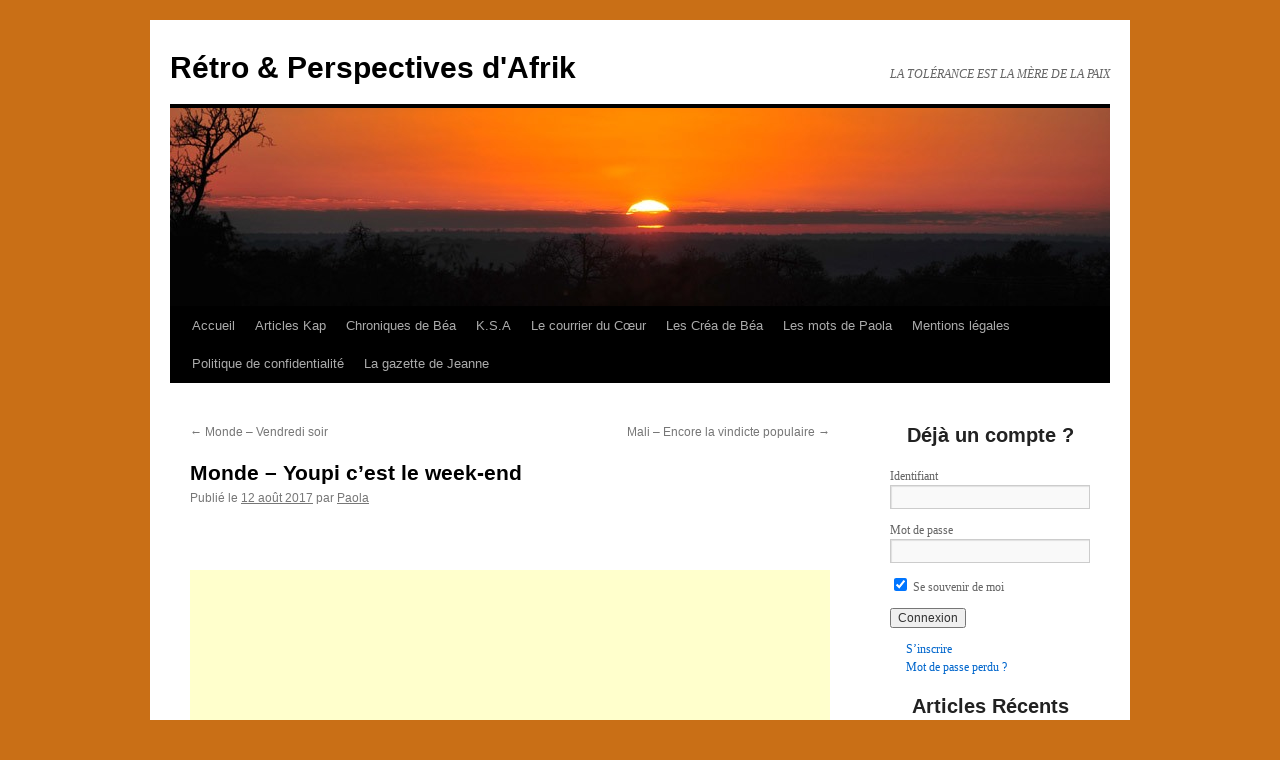

--- FILE ---
content_type: text/html; charset=UTF-8
request_url: https://www.retroperspectivesdafrik.com/2017/08/12/monde-youpi-cest-le-week-end/
body_size: 14336
content:
<!DOCTYPE html>
<html lang="fr-FR" prefix="og: http://ogp.me/ns# fb: http://ogp.me/ns/fb#">
<head>
<meta charset="UTF-8" />
<title>
Monde &#8211; Youpi c&rsquo;est le week-end | Rétro &amp; Perspectives d&#039;Afrik	</title>
<link rel="profile" href="https://gmpg.org/xfn/11" />
<link rel="stylesheet" type="text/css" media="all" href="https://www.retroperspectivesdafrik.com/wp-content/themes/twentyten/style.css?ver=20251202" />
<link rel="pingback" href="https://www.retroperspectivesdafrik.com/xmlrpc.php">
<meta name='robots' content='max-image-preview:large' />
<link rel='dns-prefetch' href='//widgetlogic.org' />
<link rel="alternate" type="application/rss+xml" title="Rétro &amp; Perspectives d&#039;Afrik &raquo; Flux" href="https://www.retroperspectivesdafrik.com/feed/" />
<link rel="alternate" type="application/rss+xml" title="Rétro &amp; Perspectives d&#039;Afrik &raquo; Flux des commentaires" href="https://www.retroperspectivesdafrik.com/comments/feed/" />
<link rel="alternate" type="application/rss+xml" title="Rétro &amp; Perspectives d&#039;Afrik &raquo; Monde &#8211; Youpi c&rsquo;est le week-end Flux des commentaires" href="https://www.retroperspectivesdafrik.com/2017/08/12/monde-youpi-cest-le-week-end/feed/" />
<link rel="alternate" title="oEmbed (JSON)" type="application/json+oembed" href="https://www.retroperspectivesdafrik.com/wp-json/oembed/1.0/embed?url=https%3A%2F%2Fwww.retroperspectivesdafrik.com%2F2017%2F08%2F12%2Fmonde-youpi-cest-le-week-end%2F" />
<link rel="alternate" title="oEmbed (XML)" type="text/xml+oembed" href="https://www.retroperspectivesdafrik.com/wp-json/oembed/1.0/embed?url=https%3A%2F%2Fwww.retroperspectivesdafrik.com%2F2017%2F08%2F12%2Fmonde-youpi-cest-le-week-end%2F&#038;format=xml" />
<style id='wp-img-auto-sizes-contain-inline-css' type='text/css'>
img:is([sizes=auto i],[sizes^="auto," i]){contain-intrinsic-size:3000px 1500px}
/*# sourceURL=wp-img-auto-sizes-contain-inline-css */
</style>
<style id='wp-emoji-styles-inline-css' type='text/css'>

	img.wp-smiley, img.emoji {
		display: inline !important;
		border: none !important;
		box-shadow: none !important;
		height: 1em !important;
		width: 1em !important;
		margin: 0 0.07em !important;
		vertical-align: -0.1em !important;
		background: none !important;
		padding: 0 !important;
	}
/*# sourceURL=wp-emoji-styles-inline-css */
</style>
<style id='wp-block-library-inline-css' type='text/css'>
:root{--wp-block-synced-color:#7a00df;--wp-block-synced-color--rgb:122,0,223;--wp-bound-block-color:var(--wp-block-synced-color);--wp-editor-canvas-background:#ddd;--wp-admin-theme-color:#007cba;--wp-admin-theme-color--rgb:0,124,186;--wp-admin-theme-color-darker-10:#006ba1;--wp-admin-theme-color-darker-10--rgb:0,107,160.5;--wp-admin-theme-color-darker-20:#005a87;--wp-admin-theme-color-darker-20--rgb:0,90,135;--wp-admin-border-width-focus:2px}@media (min-resolution:192dpi){:root{--wp-admin-border-width-focus:1.5px}}.wp-element-button{cursor:pointer}:root .has-very-light-gray-background-color{background-color:#eee}:root .has-very-dark-gray-background-color{background-color:#313131}:root .has-very-light-gray-color{color:#eee}:root .has-very-dark-gray-color{color:#313131}:root .has-vivid-green-cyan-to-vivid-cyan-blue-gradient-background{background:linear-gradient(135deg,#00d084,#0693e3)}:root .has-purple-crush-gradient-background{background:linear-gradient(135deg,#34e2e4,#4721fb 50%,#ab1dfe)}:root .has-hazy-dawn-gradient-background{background:linear-gradient(135deg,#faaca8,#dad0ec)}:root .has-subdued-olive-gradient-background{background:linear-gradient(135deg,#fafae1,#67a671)}:root .has-atomic-cream-gradient-background{background:linear-gradient(135deg,#fdd79a,#004a59)}:root .has-nightshade-gradient-background{background:linear-gradient(135deg,#330968,#31cdcf)}:root .has-midnight-gradient-background{background:linear-gradient(135deg,#020381,#2874fc)}:root{--wp--preset--font-size--normal:16px;--wp--preset--font-size--huge:42px}.has-regular-font-size{font-size:1em}.has-larger-font-size{font-size:2.625em}.has-normal-font-size{font-size:var(--wp--preset--font-size--normal)}.has-huge-font-size{font-size:var(--wp--preset--font-size--huge)}:root .has-text-align-center{text-align:center}:root .has-text-align-left{text-align:left}:root .has-text-align-right{text-align:right}.has-fit-text{white-space:nowrap!important}#end-resizable-editor-section{display:none}.aligncenter{clear:both}.items-justified-left{justify-content:flex-start}.items-justified-center{justify-content:center}.items-justified-right{justify-content:flex-end}.items-justified-space-between{justify-content:space-between}.screen-reader-text{word-wrap:normal!important;border:0;clip-path:inset(50%);height:1px;margin:-1px;overflow:hidden;padding:0;position:absolute;width:1px}.screen-reader-text:focus{background-color:#ddd;clip-path:none;color:#444;display:block;font-size:1em;height:auto;left:5px;line-height:normal;padding:15px 23px 14px;text-decoration:none;top:5px;width:auto;z-index:100000}html :where(.has-border-color){border-style:solid}html :where([style*=border-top-color]){border-top-style:solid}html :where([style*=border-right-color]){border-right-style:solid}html :where([style*=border-bottom-color]){border-bottom-style:solid}html :where([style*=border-left-color]){border-left-style:solid}html :where([style*=border-width]){border-style:solid}html :where([style*=border-top-width]){border-top-style:solid}html :where([style*=border-right-width]){border-right-style:solid}html :where([style*=border-bottom-width]){border-bottom-style:solid}html :where([style*=border-left-width]){border-left-style:solid}html :where(img[class*=wp-image-]){height:auto;max-width:100%}:where(figure){margin:0 0 1em}html :where(.is-position-sticky){--wp-admin--admin-bar--position-offset:var(--wp-admin--admin-bar--height,0px)}@media screen and (max-width:600px){html :where(.is-position-sticky){--wp-admin--admin-bar--position-offset:0px}}

/*# sourceURL=wp-block-library-inline-css */
</style><style id='global-styles-inline-css' type='text/css'>
:root{--wp--preset--aspect-ratio--square: 1;--wp--preset--aspect-ratio--4-3: 4/3;--wp--preset--aspect-ratio--3-4: 3/4;--wp--preset--aspect-ratio--3-2: 3/2;--wp--preset--aspect-ratio--2-3: 2/3;--wp--preset--aspect-ratio--16-9: 16/9;--wp--preset--aspect-ratio--9-16: 9/16;--wp--preset--color--black: #000;--wp--preset--color--cyan-bluish-gray: #abb8c3;--wp--preset--color--white: #fff;--wp--preset--color--pale-pink: #f78da7;--wp--preset--color--vivid-red: #cf2e2e;--wp--preset--color--luminous-vivid-orange: #ff6900;--wp--preset--color--luminous-vivid-amber: #fcb900;--wp--preset--color--light-green-cyan: #7bdcb5;--wp--preset--color--vivid-green-cyan: #00d084;--wp--preset--color--pale-cyan-blue: #8ed1fc;--wp--preset--color--vivid-cyan-blue: #0693e3;--wp--preset--color--vivid-purple: #9b51e0;--wp--preset--color--blue: #0066cc;--wp--preset--color--medium-gray: #666;--wp--preset--color--light-gray: #f1f1f1;--wp--preset--gradient--vivid-cyan-blue-to-vivid-purple: linear-gradient(135deg,rgb(6,147,227) 0%,rgb(155,81,224) 100%);--wp--preset--gradient--light-green-cyan-to-vivid-green-cyan: linear-gradient(135deg,rgb(122,220,180) 0%,rgb(0,208,130) 100%);--wp--preset--gradient--luminous-vivid-amber-to-luminous-vivid-orange: linear-gradient(135deg,rgb(252,185,0) 0%,rgb(255,105,0) 100%);--wp--preset--gradient--luminous-vivid-orange-to-vivid-red: linear-gradient(135deg,rgb(255,105,0) 0%,rgb(207,46,46) 100%);--wp--preset--gradient--very-light-gray-to-cyan-bluish-gray: linear-gradient(135deg,rgb(238,238,238) 0%,rgb(169,184,195) 100%);--wp--preset--gradient--cool-to-warm-spectrum: linear-gradient(135deg,rgb(74,234,220) 0%,rgb(151,120,209) 20%,rgb(207,42,186) 40%,rgb(238,44,130) 60%,rgb(251,105,98) 80%,rgb(254,248,76) 100%);--wp--preset--gradient--blush-light-purple: linear-gradient(135deg,rgb(255,206,236) 0%,rgb(152,150,240) 100%);--wp--preset--gradient--blush-bordeaux: linear-gradient(135deg,rgb(254,205,165) 0%,rgb(254,45,45) 50%,rgb(107,0,62) 100%);--wp--preset--gradient--luminous-dusk: linear-gradient(135deg,rgb(255,203,112) 0%,rgb(199,81,192) 50%,rgb(65,88,208) 100%);--wp--preset--gradient--pale-ocean: linear-gradient(135deg,rgb(255,245,203) 0%,rgb(182,227,212) 50%,rgb(51,167,181) 100%);--wp--preset--gradient--electric-grass: linear-gradient(135deg,rgb(202,248,128) 0%,rgb(113,206,126) 100%);--wp--preset--gradient--midnight: linear-gradient(135deg,rgb(2,3,129) 0%,rgb(40,116,252) 100%);--wp--preset--font-size--small: 13px;--wp--preset--font-size--medium: 20px;--wp--preset--font-size--large: 36px;--wp--preset--font-size--x-large: 42px;--wp--preset--spacing--20: 0.44rem;--wp--preset--spacing--30: 0.67rem;--wp--preset--spacing--40: 1rem;--wp--preset--spacing--50: 1.5rem;--wp--preset--spacing--60: 2.25rem;--wp--preset--spacing--70: 3.38rem;--wp--preset--spacing--80: 5.06rem;--wp--preset--shadow--natural: 6px 6px 9px rgba(0, 0, 0, 0.2);--wp--preset--shadow--deep: 12px 12px 50px rgba(0, 0, 0, 0.4);--wp--preset--shadow--sharp: 6px 6px 0px rgba(0, 0, 0, 0.2);--wp--preset--shadow--outlined: 6px 6px 0px -3px rgb(255, 255, 255), 6px 6px rgb(0, 0, 0);--wp--preset--shadow--crisp: 6px 6px 0px rgb(0, 0, 0);}:where(body) { margin: 0; }:where(.is-layout-flex){gap: 0.5em;}:where(.is-layout-grid){gap: 0.5em;}body .is-layout-flex{display: flex;}.is-layout-flex{flex-wrap: wrap;align-items: center;}.is-layout-flex > :is(*, div){margin: 0;}body .is-layout-grid{display: grid;}.is-layout-grid > :is(*, div){margin: 0;}body{padding-top: 0px;padding-right: 0px;padding-bottom: 0px;padding-left: 0px;}a:where(:not(.wp-element-button)){text-decoration: underline;}:root :where(.wp-element-button, .wp-block-button__link){background-color: #32373c;border-width: 0;color: #fff;font-family: inherit;font-size: inherit;font-style: inherit;font-weight: inherit;letter-spacing: inherit;line-height: inherit;padding-top: calc(0.667em + 2px);padding-right: calc(1.333em + 2px);padding-bottom: calc(0.667em + 2px);padding-left: calc(1.333em + 2px);text-decoration: none;text-transform: inherit;}.has-black-color{color: var(--wp--preset--color--black) !important;}.has-cyan-bluish-gray-color{color: var(--wp--preset--color--cyan-bluish-gray) !important;}.has-white-color{color: var(--wp--preset--color--white) !important;}.has-pale-pink-color{color: var(--wp--preset--color--pale-pink) !important;}.has-vivid-red-color{color: var(--wp--preset--color--vivid-red) !important;}.has-luminous-vivid-orange-color{color: var(--wp--preset--color--luminous-vivid-orange) !important;}.has-luminous-vivid-amber-color{color: var(--wp--preset--color--luminous-vivid-amber) !important;}.has-light-green-cyan-color{color: var(--wp--preset--color--light-green-cyan) !important;}.has-vivid-green-cyan-color{color: var(--wp--preset--color--vivid-green-cyan) !important;}.has-pale-cyan-blue-color{color: var(--wp--preset--color--pale-cyan-blue) !important;}.has-vivid-cyan-blue-color{color: var(--wp--preset--color--vivid-cyan-blue) !important;}.has-vivid-purple-color{color: var(--wp--preset--color--vivid-purple) !important;}.has-blue-color{color: var(--wp--preset--color--blue) !important;}.has-medium-gray-color{color: var(--wp--preset--color--medium-gray) !important;}.has-light-gray-color{color: var(--wp--preset--color--light-gray) !important;}.has-black-background-color{background-color: var(--wp--preset--color--black) !important;}.has-cyan-bluish-gray-background-color{background-color: var(--wp--preset--color--cyan-bluish-gray) !important;}.has-white-background-color{background-color: var(--wp--preset--color--white) !important;}.has-pale-pink-background-color{background-color: var(--wp--preset--color--pale-pink) !important;}.has-vivid-red-background-color{background-color: var(--wp--preset--color--vivid-red) !important;}.has-luminous-vivid-orange-background-color{background-color: var(--wp--preset--color--luminous-vivid-orange) !important;}.has-luminous-vivid-amber-background-color{background-color: var(--wp--preset--color--luminous-vivid-amber) !important;}.has-light-green-cyan-background-color{background-color: var(--wp--preset--color--light-green-cyan) !important;}.has-vivid-green-cyan-background-color{background-color: var(--wp--preset--color--vivid-green-cyan) !important;}.has-pale-cyan-blue-background-color{background-color: var(--wp--preset--color--pale-cyan-blue) !important;}.has-vivid-cyan-blue-background-color{background-color: var(--wp--preset--color--vivid-cyan-blue) !important;}.has-vivid-purple-background-color{background-color: var(--wp--preset--color--vivid-purple) !important;}.has-blue-background-color{background-color: var(--wp--preset--color--blue) !important;}.has-medium-gray-background-color{background-color: var(--wp--preset--color--medium-gray) !important;}.has-light-gray-background-color{background-color: var(--wp--preset--color--light-gray) !important;}.has-black-border-color{border-color: var(--wp--preset--color--black) !important;}.has-cyan-bluish-gray-border-color{border-color: var(--wp--preset--color--cyan-bluish-gray) !important;}.has-white-border-color{border-color: var(--wp--preset--color--white) !important;}.has-pale-pink-border-color{border-color: var(--wp--preset--color--pale-pink) !important;}.has-vivid-red-border-color{border-color: var(--wp--preset--color--vivid-red) !important;}.has-luminous-vivid-orange-border-color{border-color: var(--wp--preset--color--luminous-vivid-orange) !important;}.has-luminous-vivid-amber-border-color{border-color: var(--wp--preset--color--luminous-vivid-amber) !important;}.has-light-green-cyan-border-color{border-color: var(--wp--preset--color--light-green-cyan) !important;}.has-vivid-green-cyan-border-color{border-color: var(--wp--preset--color--vivid-green-cyan) !important;}.has-pale-cyan-blue-border-color{border-color: var(--wp--preset--color--pale-cyan-blue) !important;}.has-vivid-cyan-blue-border-color{border-color: var(--wp--preset--color--vivid-cyan-blue) !important;}.has-vivid-purple-border-color{border-color: var(--wp--preset--color--vivid-purple) !important;}.has-blue-border-color{border-color: var(--wp--preset--color--blue) !important;}.has-medium-gray-border-color{border-color: var(--wp--preset--color--medium-gray) !important;}.has-light-gray-border-color{border-color: var(--wp--preset--color--light-gray) !important;}.has-vivid-cyan-blue-to-vivid-purple-gradient-background{background: var(--wp--preset--gradient--vivid-cyan-blue-to-vivid-purple) !important;}.has-light-green-cyan-to-vivid-green-cyan-gradient-background{background: var(--wp--preset--gradient--light-green-cyan-to-vivid-green-cyan) !important;}.has-luminous-vivid-amber-to-luminous-vivid-orange-gradient-background{background: var(--wp--preset--gradient--luminous-vivid-amber-to-luminous-vivid-orange) !important;}.has-luminous-vivid-orange-to-vivid-red-gradient-background{background: var(--wp--preset--gradient--luminous-vivid-orange-to-vivid-red) !important;}.has-very-light-gray-to-cyan-bluish-gray-gradient-background{background: var(--wp--preset--gradient--very-light-gray-to-cyan-bluish-gray) !important;}.has-cool-to-warm-spectrum-gradient-background{background: var(--wp--preset--gradient--cool-to-warm-spectrum) !important;}.has-blush-light-purple-gradient-background{background: var(--wp--preset--gradient--blush-light-purple) !important;}.has-blush-bordeaux-gradient-background{background: var(--wp--preset--gradient--blush-bordeaux) !important;}.has-luminous-dusk-gradient-background{background: var(--wp--preset--gradient--luminous-dusk) !important;}.has-pale-ocean-gradient-background{background: var(--wp--preset--gradient--pale-ocean) !important;}.has-electric-grass-gradient-background{background: var(--wp--preset--gradient--electric-grass) !important;}.has-midnight-gradient-background{background: var(--wp--preset--gradient--midnight) !important;}.has-small-font-size{font-size: var(--wp--preset--font-size--small) !important;}.has-medium-font-size{font-size: var(--wp--preset--font-size--medium) !important;}.has-large-font-size{font-size: var(--wp--preset--font-size--large) !important;}.has-x-large-font-size{font-size: var(--wp--preset--font-size--x-large) !important;}
/*# sourceURL=global-styles-inline-css */
</style>

<style id='classic-theme-styles-inline-css' type='text/css'>
.wp-block-button__link{background-color:#32373c;border-radius:9999px;box-shadow:none;color:#fff;font-size:1.125em;padding:calc(.667em + 2px) calc(1.333em + 2px);text-decoration:none}.wp-block-file__button{background:#32373c;color:#fff}.wp-block-accordion-heading{margin:0}.wp-block-accordion-heading__toggle{background-color:inherit!important;color:inherit!important}.wp-block-accordion-heading__toggle:not(:focus-visible){outline:none}.wp-block-accordion-heading__toggle:focus,.wp-block-accordion-heading__toggle:hover{background-color:inherit!important;border:none;box-shadow:none;color:inherit;padding:var(--wp--preset--spacing--20,1em) 0;text-decoration:none}.wp-block-accordion-heading__toggle:focus-visible{outline:auto;outline-offset:0}
/*# sourceURL=https://www.retroperspectivesdafrik.com/wp-content/plugins/gutenberg/build/styles/block-library/classic.min.css */
</style>
<link rel='stylesheet' id='block-widget-css' href='https://www.retroperspectivesdafrik.com/wp-content/plugins/widget-logic/block_widget/css/widget.css?ver=1768250227' type='text/css' media='all' />
<link rel='stylesheet' id='bbp-default-css' href='https://www.retroperspectivesdafrik.com/wp-content/plugins/bbpress/templates/default/css/bbpress.min.css?ver=2.6.14' type='text/css' media='all' />
<link rel='stylesheet' id='wp-custom-register-login-css' href='https://www.retroperspectivesdafrik.com/wp-content/plugins/wp-custom-register-login/public/css/wp-custom-register-login-public.css?ver=2.0.0' type='text/css' media='all' />
<link rel='stylesheet' id='wp-custom-register-login-formValidation-css' href='https://www.retroperspectivesdafrik.com/wp-content/plugins/wp-custom-register-login/public/css/formValidation.min.css?ver=2.0.0' type='text/css' media='all' />
<link rel='stylesheet' id='sidebar-login-css' href='https://www.retroperspectivesdafrik.com/wp-content/plugins/sidebar-login/build/sidebar-login.css?ver=1603013067' type='text/css' media='all' />
<link rel='stylesheet' id='twentyten-block-style-css' href='https://www.retroperspectivesdafrik.com/wp-content/themes/twentyten/blocks.css?ver=20250220' type='text/css' media='all' />
<script type="text/javascript" src="https://www.retroperspectivesdafrik.com/wp-includes/js/jquery/jquery.min.js?ver=3.7.1" id="jquery-core-js"></script>
<script type="text/javascript" src="https://www.retroperspectivesdafrik.com/wp-includes/js/jquery/jquery-migrate.min.js?ver=3.4.1" id="jquery-migrate-js"></script>
<script type="text/javascript" id="wp-custom-register-login-js-extra">
/* <![CDATA[ */
var ajax_object = {"ajax_url":"https://www.retroperspectivesdafrik.com/wp-admin/admin-ajax.php"};
//# sourceURL=wp-custom-register-login-js-extra
/* ]]> */
</script>
<script type="text/javascript" src="https://www.retroperspectivesdafrik.com/wp-content/plugins/wp-custom-register-login/public/js/wp-custom-register-login-public.js?ver=2.0.0" id="wp-custom-register-login-js"></script>
<script type="text/javascript" src="https://www.retroperspectivesdafrik.com/wp-content/plugins/wp-custom-register-login/public/js/bootstrap.min.js?ver=2.0.0" id="wp-custom-register-login-bootstrap-js"></script>
<script type="text/javascript" src="https://www.retroperspectivesdafrik.com/wp-content/plugins/wp-custom-register-login/public/js/validator/formValidation.min.js?ver=2.0.0" id="wp-custom-register-login-formValidation.min-js"></script>
<script type="text/javascript" src="https://www.retroperspectivesdafrik.com/wp-content/plugins/wp-custom-register-login/public/js/validator/bootstrap-validator.min.js?ver=2.0.0" id="wp-custom-register-login-bootstrap-validator-js"></script>
<link rel="https://api.w.org/" href="https://www.retroperspectivesdafrik.com/wp-json/" /><link rel="alternate" title="JSON" type="application/json" href="https://www.retroperspectivesdafrik.com/wp-json/wp/v2/posts/10320" /><link rel="EditURI" type="application/rsd+xml" title="RSD" href="https://www.retroperspectivesdafrik.com/xmlrpc.php?rsd" />
<meta name="generator" content="WordPress 6.9" />
<link rel="canonical" href="https://www.retroperspectivesdafrik.com/2017/08/12/monde-youpi-cest-le-week-end/" />
<link rel='shortlink' href='https://www.retroperspectivesdafrik.com/?p=10320' />
<!-- start Simple Custom CSS and JS -->
<style type="text/css">
h3 {
    font-size: 20px;
    font-weight: 700;
    margin-bottom: 20px;
    text-align: center;
    line-height: 24px;
}
	
.label {
    display: inline-block;
    max-width: 100%;
    margin-bottom: 5px;
    font-weight: 700;
}

.form-control {
    display: block;
    width: 100%;
    height: 34px;
    padding: 6px 12px;
    font-size: 14px;
    line-height: 1.42857143;
    color: #555;
    background-color: #fff;
    background-image: none;
    border: 1px solid #ccc;
    border-radius: 4px;
    -webkit-box-shadow: inset 0 1px 1px rgba(0,0,0,.075);
    box-shadow: inset 0 1px 1px rgba(0,0,0,.075);
    -webkit-transition: border-color ease-in-out .15s,-webkit-box-shadow ease-in-out .15s;
    -o-transition: border-color ease-in-out .15s,box-shadow ease-in-out .15s;
    transition: border-color ease-in-out .15s,box-shadow ease-in-out .15s;
    margin-bottom: 10px;
}

.btn-primary {
    color: #fff;
    background-color: #337ab7;
    border-color: #2e6da4;
	}
	
	.btn {
    display: inline-block;
    padding: 6px 12px;
    margin-bottom: 0;
    font-size: 21px;
    font-weight: 400;
    line-height: 1.42857143;
    text-align: center;
    white-space: nowrap;
    vertical-align: middle;
    -ms-touch-action: manipulation;
    touch-action: manipulation;
    cursor: pointer;
    -webkit-user-select: none;
    -moz-user-select: none;
    -ms-user-select: none;
    user-select: none;
    background-image: none;
    border: 1px solid transparent;
    border-radius: 4px;
    font-weight: 700;
    margin-top: 10px;
}

.widget_search #s {
    margin-bottom: 10px;
}

.searchform {
    text-align:center;
}</style>
<!-- end Simple Custom CSS and JS -->
<!-- Analytics by WP Statistics - https://wp-statistics.com -->
<style type="text/css" id="custom-background-css">
body.custom-background { background-color: #c96f16; }
</style>
	<link rel="icon" href="https://www.retroperspectivesdafrik.com/wp-content/uploads/cropped-bandeau-du-site-32x32.jpg" sizes="32x32" />
<link rel="icon" href="https://www.retroperspectivesdafrik.com/wp-content/uploads/cropped-bandeau-du-site-192x192.jpg" sizes="192x192" />
<link rel="apple-touch-icon" href="https://www.retroperspectivesdafrik.com/wp-content/uploads/cropped-bandeau-du-site-180x180.jpg" />
<meta name="msapplication-TileImage" content="https://www.retroperspectivesdafrik.com/wp-content/uploads/cropped-bandeau-du-site-270x270.jpg" />

    <!-- START - Open Graph and Twitter Card Tags 3.3.8 -->
     <!-- Facebook Open Graph -->
      <meta property="og:site_name" content="Rétro &amp; Perspectives d&#039;Afrik"/>
      <meta property="og:title" content="Monde - Youpi c&#039;est le week-end"/>
      <meta property="og:url" content="https://www.retroperspectivesdafrik.com/2017/08/12/monde-youpi-cest-le-week-end/"/>
      <meta property="og:type" content="article"/>
      <meta property="og:description" content="Bonjour les amours, ça y est le grand week-end est là.... Bon c&#039;est vrai today il fait pas terrible et en plus il ne fait pas chaud, mais demain, lundi et peut-être mardi on aura un temps plus beau et surtout plus chaud.... Des jours d&#039;été quoi !!! Mais bon comme on ne peut changer le temps, on va e"/>
      <meta property="og:image" content="http://www.retroperspectivesdafrik.com/wp-content/uploads/2017/08/ne-pas-oublier.jpeg"/>
      <meta property="og:image:url" content="http://www.retroperspectivesdafrik.com/wp-content/uploads/2017/08/ne-pas-oublier.jpeg"/>
    <meta property="og:image:width" content="245"/>
                            <meta property="og:image:height" content="206"/>
                          <meta property="article:published_time" content="2017-08-12T08:30:43+01:00"/>
      <meta property="article:modified_time" content="2017-08-12T00:15:15+01:00" />
      <meta property="og:updated_time" content="2017-08-12T00:15:15+01:00" />
      <meta property="article:section" content="Non classé"/>
      <meta property="article:author" content="https://www/facebook.com/beatrice.vasseur.56679"/>
      <meta property="article:publisher" content="www.http://retroperspectivesdafrik.com"/>
      <meta property="fb:app_id" content="https://www.facebook.com/labokitoise"/>
      <meta property="fb:admins" content="https://www.facebook.com/labokitoise"/>
     <!-- Google+ / Schema.org -->
      <meta itemprop="name" content="Monde - Youpi c&#039;est le week-end"/>
      <meta itemprop="headline" content="Monde - Youpi c&#039;est le week-end"/>
      <meta itemprop="description" content="Bonjour les amours, ça y est le grand week-end est là.... Bon c&#039;est vrai today il fait pas terrible et en plus il ne fait pas chaud, mais demain, lundi et peut-être mardi on aura un temps plus beau et surtout plus chaud.... Des jours d&#039;été quoi !!! Mais bon comme on ne peut changer le temps, on va e"/>
      <meta itemprop="image" content="http://www.retroperspectivesdafrik.com/wp-content/uploads/2017/08/ne-pas-oublier.jpeg"/>
      <link rel="publisher" href="https://kakisteanne"/>
      <!--<meta itemprop="publisher" content="Rétro &amp; Perspectives d&#039;Afrik"/>--> <!-- To solve: The attribute publisher.itemtype has an invalid value. -->
     <!-- Twitter Cards -->
      <meta name="twitter:title" content="Monde - Youpi c&#039;est le week-end"/>
      <meta name="twitter:url" content="https://www.retroperspectivesdafrik.com/2017/08/12/monde-youpi-cest-le-week-end/"/>
      <meta name="twitter:description" content="Bonjour les amours, ça y est le grand week-end est là.... Bon c&#039;est vrai today il fait pas terrible et en plus il ne fait pas chaud, mais demain, lundi et peut-être mardi on aura un temps plus beau et surtout plus chaud.... Des jours d&#039;été quoi !!! Mais bon comme on ne peut changer le temps, on va e"/>
      <meta name="twitter:image" content="http://www.retroperspectivesdafrik.com/wp-content/uploads/2017/08/ne-pas-oublier.jpeg"/>
      <meta name="twitter:card" content="summary_large_image"/>
      <meta name="twitter:creator" content="@@kakisteanne"/>
      <meta name="twitter:site" content="@@kakisteanne"/>
     <!-- SEO -->
     <!-- Misc. tags -->
     <!-- is_singular -->
    <!-- END - Open Graph and Twitter Card Tags 3.3.8 -->
        
    </head>

<body class="wp-singular post-template-default single single-post postid-10320 single-format-gallery custom-background wp-theme-twentyten">

<script type="text/javascript" id="bbp-swap-no-js-body-class">
	document.body.className = document.body.className.replace( 'bbp-no-js', 'bbp-js' );
</script>

<div id="wrapper" class="hfeed">
		<a href="#content" class="screen-reader-text skip-link">Aller au contenu</a>
	<div id="header">
		<div id="masthead">
			<div id="branding" role="banner">
									<div id="site-title">
						<span>
							<a href="https://www.retroperspectivesdafrik.com/" rel="home" >Rétro &amp; Perspectives d&#039;Afrik</a>
						</span>
					</div>
										<div id="site-description">LA TOLÉRANCE EST LA MÈRE DE LA PAIX</div>
					<img src="https://www.retroperspectivesdafrik.com/wp-content/themes/twentyten/images/headers/sunset.jpg" width="940" height="198" alt="Rétro &amp; Perspectives d&#039;Afrik" decoding="async" fetchpriority="high" />			</div><!-- #branding -->

			<div id="access" role="navigation">
				<div class="menu"><ul>
<li ><a href="https://www.retroperspectivesdafrik.com/">Accueil</a></li><li class="page_item page-item-92 page_item_has_children"><a href="https://www.retroperspectivesdafrik.com/kap/">Articles Kap</a>
<ul class='children'>
	<li class="page_item page-item-281"><a href="https://www.retroperspectivesdafrik.com/kap/a-toutes-les-femmes/">A toutes les femmes</a></li>
	<li class="page_item page-item-252"><a href="https://www.retroperspectivesdafrik.com/kap/comment-ca/">Comment ça ?</a></li>
	<li class="page_item page-item-464"><a href="https://www.retroperspectivesdafrik.com/kap/la-sorcellerie/">La sorcellerie</a></li>
	<li class="page_item page-item-256"><a href="https://www.retroperspectivesdafrik.com/kap/les-differences/">Les différences</a></li>
	<li class="page_item page-item-460"><a href="https://www.retroperspectivesdafrik.com/kap/omboa-2/">Ômboa</a></li>
	<li class="page_item page-item-260"><a href="https://www.retroperspectivesdafrik.com/kap/personne-de-couleur/">Personne de couleur</a></li>
	<li class="page_item page-item-289"><a href="https://www.retroperspectivesdafrik.com/kap/rio-dos-samaroes/">Rio dos Samaroes</a></li>
	<li class="page_item page-item-6128"><a href="https://www.retroperspectivesdafrik.com/kap/videos/">Vidéos</a></li>
	<li class="page_item page-item-369"><a href="https://www.retroperspectivesdafrik.com/kap/video/">Vidéos</a></li>
</ul>
</li>
<li class="page_item page-item-98 page_item_has_children"><a href="https://www.retroperspectivesdafrik.com/bea/">Chroniques de Béa</a>
<ul class='children'>
	<li class="page_item page-item-279"><a href="https://www.retroperspectivesdafrik.com/bea/amour-sexe/">Amour &#038; Sexe</a></li>
	<li class="page_item page-item-265"><a href="https://www.retroperspectivesdafrik.com/bea/cultivons-la-paix/">Cultivons la Paix</a></li>
	<li class="page_item page-item-327"><a href="https://www.retroperspectivesdafrik.com/bea/327-2/">L&rsquo;excision</a></li>
	<li class="page_item page-item-302"><a href="https://www.retroperspectivesdafrik.com/bea/302-2/">La Paix sur Terre</a></li>
	<li class="page_item page-item-283"><a href="https://www.retroperspectivesdafrik.com/bea/le-racisme-la-haine/">Le racisme &#038; la haine</a></li>
	<li class="page_item page-item-467"><a href="https://www.retroperspectivesdafrik.com/bea/le-ramadan/">Le Ramadan</a></li>
	<li class="page_item page-item-351"><a href="https://www.retroperspectivesdafrik.com/bea/les-virus/">Les virus</a></li>
	<li class="page_item page-item-377"><a href="https://www.retroperspectivesdafrik.com/bea/respect-aux-femmes/">Respect aux femmes</a></li>
</ul>
</li>
<li class="page_item page-item-171 page_item_has_children"><a href="https://www.retroperspectivesdafrik.com/kaki-sainte-anne/">K.S.A</a>
<ul class='children'>
	<li class="page_item page-item-528"><a href="https://www.retroperspectivesdafrik.com/kaki-sainte-anne/combien-de-temps-encore/">Combien de temps encore</a></li>
	<li class="page_item page-item-102 page_item_has_children"><a href="https://www.retroperspectivesdafrik.com/kaki-sainte-anne/commandes/">Commandes</a>
	<ul class='children'>
		<li class="page_item page-item-262"><a href="https://www.retroperspectivesdafrik.com/kaki-sainte-anne/commandes/les-recueils-de-kaki-sainte-anne-a-vendre/">Les recueils de Kaki Sainte Anne à vendre</a></li>
	</ul>
</li>
	<li class="page_item page-item-399"><a href="https://www.retroperspectivesdafrik.com/kaki-sainte-anne/de-quoi-as-tu-peur/">De quoi as-tu peur</a></li>
	<li class="page_item page-item-276"><a href="https://www.retroperspectivesdafrik.com/kaki-sainte-anne/elle-chuchote/">Elle chuchote</a></li>
	<li class="page_item page-item-320"><a href="https://www.retroperspectivesdafrik.com/kaki-sainte-anne/essai-pour-lecture-sur-site/">Essai pour lecture sur site</a></li>
	<li class="page_item page-item-355"><a href="https://www.retroperspectivesdafrik.com/kaki-sainte-anne/il-y-a-des-mots/">Il y a des mots</a></li>
	<li class="page_item page-item-273"><a href="https://www.retroperspectivesdafrik.com/kaki-sainte-anne/je-voudrais/">Je voudrais</a></li>
	<li class="page_item page-item-331"><a href="https://www.retroperspectivesdafrik.com/kaki-sainte-anne/la-haine/">La haine</a></li>
	<li class="page_item page-item-316"><a href="https://www.retroperspectivesdafrik.com/kaki-sainte-anne/316-2/">Lat Dior pour essai</a></li>
	<li class="page_item page-item-291"><a href="https://www.retroperspectivesdafrik.com/kaki-sainte-anne/les-elements/">Les éléments</a></li>
	<li class="page_item page-item-353"><a href="https://www.retroperspectivesdafrik.com/kaki-sainte-anne/une-maman/">Une maman</a></li>
	<li class="page_item page-item-413"><a href="https://www.retroperspectivesdafrik.com/kaki-sainte-anne/violences-et-combats/">Violences et combats</a></li>
	<li class="page_item page-item-295"><a href="https://www.retroperspectivesdafrik.com/kaki-sainte-anne/il-a-pleure/">Il a pleure</a></li>
</ul>
</li>
<li class="page_item page-item-26506"><a href="https://www.retroperspectivesdafrik.com/le-courrier-du-coeur/">Le courrier du Cœur</a></li>
<li class="page_item page-item-26508"><a href="https://www.retroperspectivesdafrik.com/chroniques-de-bea/">Les Créa de Béa</a></li>
<li class="page_item page-item-26504"><a href="https://www.retroperspectivesdafrik.com/les-mots-de-paola/">Les mots de Paola</a></li>
<li class="page_item page-item-26509"><a href="https://www.retroperspectivesdafrik.com/mentions-legales/">Mentions légales</a></li>
<li class="page_item page-item-23801"><a href="https://www.retroperspectivesdafrik.com/politique-de-confidentialite/">Politique de confidentialité</a></li>
<li class="page_item page-item-88 page_item_has_children"><a href="https://www.retroperspectivesdafrik.com/la-gazette-de-jeanne-2/">La gazette de Jeanne</a>
<ul class='children'>
	<li class="page_item page-item-411"><a href="https://www.retroperspectivesdafrik.com/la-gazette-de-jeanne-2/excisions-interdites-au-nigeria/">Excisions interdites au Nigéria</a></li>
	<li class="page_item page-item-396"><a href="https://www.retroperspectivesdafrik.com/la-gazette-de-jeanne-2/lafrique-aujourdhui/">L&rsquo;Afrique aujourd&rsquo;hui</a></li>
	<li class="page_item page-item-379"><a href="https://www.retroperspectivesdafrik.com/la-gazette-de-jeanne-2/la-folie-des-fanatiques/">La folie des fanatiques</a></li>
	<li class="page_item page-item-254"><a href="https://www.retroperspectivesdafrik.com/la-gazette-de-jeanne-2/le-destin-de-marcus-garvey/">Le Destin de Marcus Garvey</a></li>
	<li class="page_item page-item-4825 page_item_has_children"><a href="https://www.retroperspectivesdafrik.com/la-gazette-de-jeanne-2/monde/">Monde</a>
	<ul class='children'>
		<li class="page_item page-item-16753"><a href="https://www.retroperspectivesdafrik.com/la-gazette-de-jeanne-2/monde/monde-la-matinale/">Monde &#8211; La matinale</a></li>
	</ul>
</li>
	<li class="page_item page-item-293"><a href="https://www.retroperspectivesdafrik.com/la-gazette-de-jeanne-2/poeme-de-leopold-sedar-senghor/">Poème de Léopold Sedar Senghor</a></li>
	<li class="page_item page-item-271"><a href="https://www.retroperspectivesdafrik.com/la-gazette-de-jeanne-2/premier-mai/">Premier Mai</a></li>
	<li class="page_item page-item-381"><a href="https://www.retroperspectivesdafrik.com/la-gazette-de-jeanne-2/separation-de-siamois-guineens/">Séparation de siamois guinéens</a></li>
	<li class="page_item page-item-258"><a href="https://www.retroperspectivesdafrik.com/la-gazette-de-jeanne-2/abolition-de-lesclavage/">Abolition de l&rsquo;esclavage</a></li>
</ul>
</li>
</ul></div>
			</div><!-- #access -->
		</div><!-- #masthead -->
	</div><!-- #header -->

	<div id="main">

		<div id="container">
			<div id="content" role="main">

			

				<div id="nav-above" class="navigation">
					<div class="nav-previous"><a href="https://www.retroperspectivesdafrik.com/2017/08/11/monde-vendredi-soir/" rel="prev"><span class="meta-nav">&larr;</span> Monde &#8211; Vendredi soir</a></div>
					<div class="nav-next"><a href="https://www.retroperspectivesdafrik.com/2017/08/12/mali-encore-la-vindicte-populaire/" rel="next">Mali &#8211; Encore la vindicte populaire <span class="meta-nav">&rarr;</span></a></div>
				</div><!-- #nav-above -->

				<div id="post-10320" class="post-10320 post type-post status-publish format-gallery hentry category-non-classe tag-anniversaire tag-fete tag-journee tag-musique tag-week-end post_format-post-format-gallery">
					<h1 class="entry-title">Monde &#8211; Youpi c&rsquo;est le week-end</h1>

					<div class="entry-meta">
						<span class="meta-prep meta-prep-author">Publié le</span> <a href="https://www.retroperspectivesdafrik.com/2017/08/12/monde-youpi-cest-le-week-end/" title="8h30" rel="bookmark"><span class="entry-date">12 août 2017</span></a> <span class="meta-sep">par</span> <span class="author vcard"><a class="url fn n" href="https://www.retroperspectivesdafrik.com/author/paula/" title="Afficher tous les articles par Paola">Paola</a></span>					</div><!-- .entry-meta -->

					<div class="entry-content">
						<p><script async src="//pagead2.googlesyndication.com/pagead/js/adsbygoogle.js"></script><br />
<!-- betty49 --><br />
<ins class="adsbygoogle" style="display: block;" data-ad-client="ca-pub-7071355520210273" data-ad-slot="2347189344" data-ad-format="auto"></ins><br />
<script>
(adsbygoogle = window.adsbygoogle || []).push({});
</script><br />
<span style="color: #993300;"><em><strong><img decoding="async" class=" wp-image-10321 alignleft" src="http://www.retroperspectivesdafrik.com/wp-content/uploads/2017/08/week-end.png" alt="" width="351" height="265" />Bonjour les amours, ça y est le grand week-end est là&#8230;. Bon c&rsquo;est vrai today il fait pas terrible et en plus il ne fait pas chaud, mais demain, lundi et peut-être mardi on aura un temps plus beau et surtout plus chaud&#8230;. Des jours d&rsquo;été quoi !!! Mais bon comme on ne peut changer le temps, on va essayer de profiter un maximum des choses du moment présent, dans la joie et la bonne humeur !</strong></em></span></p>
<p><span style="color: #993300;"><em><strong><img decoding="async" class=" wp-image-10322 alignright" src="http://www.retroperspectivesdafrik.com/wp-content/uploads/2017/08/anniv.jpeg" alt="" width="339" height="253" />Et puis seront surement de bonne humeur, toutes les personnes qui sont nées le 12 août à qui nous fêtons un heureux anniversaire, ainsi qu&rsquo;une très bonne fête aux Clarisse : Clarisse est dérivé du prénom latin Clara. Alors pour tout le monde ce sera musique à fond, invitation de la famille, des copains et on fait la nouba !</strong></em></span></p>
<p><span style="color: #993300;"><em><strong>D&rsquo;autres 12 août :</strong></em></span></p>
<p><span style="color: #993300;"><em><strong><img loading="lazy" decoding="async" class=" wp-image-10323 alignleft" src="http://www.retroperspectivesdafrik.com/wp-content/uploads/2017/08/ne-pas-oublier.jpeg" alt="" width="352" height="296" />12-08-1800 : Début des travaux préparatoires du Code Civil.</strong></em></span><br />
<span style="color: #993300;"><em><strong>12-08-1813 : L’Autriche déclare la guerre à Napoléon après le désastre subi en Russie. Une sixième coalition s’est formée contre lui dont la Prusse, la Russie et l’Angleterre en sont les piliers. La Suède les rejoint.</strong></em></span><br />
<span style="color: #993300;"><em><strong>12-08-1941 : Jean Marais, Georges Marchal et Jacques Charron entrent à la Comédie-Française. </strong></em></span><br />
<span style="color: #993300;"><em><strong>12-08-1955 : Mort de l&rsquo;écrivain Thomas Mann.</strong></em></span><br />
<span style="color: #993300;"><em><strong>12-08-1961 : Dans le nuit, début de la construction du mur de Berlin.</strong></em></span><br />
<span style="color: #993300;"><em><strong>12-08-1964 : Mort de Ian Fleming, auteur britannique, père de James Bond.</strong></em></span><br />
<span style="color: #993300;"><em><strong>12-08-1969 : Début du conflit de l&rsquo;Ulster (première intervention des troupes britanniques).</strong></em></span><br />
<span style="color: #993300;"><em><strong>12-08-1977 : Premier vol dans l&rsquo;atmosphère de la navette spatiale américaine.</strong></em></span><br />
<span style="color: #993300;"><em><strong>12-08-1982 : Mort de l&rsquo;acteur Henry Fonda. Et voilà c&rsquo;est tout pour le moment, je reviens tout à l&rsquo;heure, je passe toute la journée avec vous&#8230; Alors excellent week-end à vous et aux vôtres ! Gros bisous les chéris(es) je vous love&#8230; Paola</strong></em></span></p>
<p><iframe loading="lazy" title="JoeyStarr - Métèque (Clip officiel)" width="640" height="360" src="https://www.youtube.com/embed/Up5oEw55QO4?feature=oembed" frameborder="0" allow="accelerometer; autoplay; clipboard-write; encrypted-media; gyroscope; picture-in-picture; web-share" referrerpolicy="strict-origin-when-cross-origin" allowfullscreen></iframe></p>
<p><script async src="//pagead2.googlesyndication.com/pagead/js/adsbygoogle.js"></script><br />
<!-- jeanne01 --><br />
<ins class="adsbygoogle" style="display: block;" data-ad-client="ca-pub-7071355520210273" data-ad-slot="8267784149" data-ad-format="auto"></ins><br />
<script>
(adsbygoogle = window.adsbygoogle || []).push({});
</script></p>
											</div><!-- .entry-content -->

							<div id="entry-author-info">
						<div id="author-avatar">
							<img alt='' src='https://secure.gravatar.com/avatar/98a25e4126934ff50920a02a6d4927296999b8a5c4539ac4cbcde096eae0ae88?s=60&#038;d=mm&#038;r=g' srcset='https://secure.gravatar.com/avatar/98a25e4126934ff50920a02a6d4927296999b8a5c4539ac4cbcde096eae0ae88?s=120&#038;d=mm&#038;r=g 2x' class='avatar avatar-60 photo' height='60' width='60' loading='lazy' decoding='async'/>							</div><!-- #author-avatar -->
							<div id="author-description">
							<h2>
							A propos Paola							</h2>
							Mon pseudo "Kaki Sainte Anne" Ecrivaine, mais je suis Béatrice Vasseur et je signe tous mes articles ici sous le nom de "Paola" mon second prénom							<div id="author-link">
								<a href="https://www.retroperspectivesdafrik.com/author/paula/" rel="author">
									Voir tous les articles de Paola <span class="meta-nav">&rarr;</span>								</a>
							</div><!-- #author-link	-->
							</div><!-- #author-description -->
						</div><!-- #entry-author-info -->
	
						<div class="entry-utility">
							Ce contenu a été publié dans <a href="https://www.retroperspectivesdafrik.com/https:/www.retroperspectivesdafrik.com/sujets/Lesmotsdesmaux/non-classe/" rel="category tag">Non classé</a>, avec comme mot(s)-clé(s) <a href="https://www.retroperspectivesdafrik.com/tag/anniversaire/" rel="tag">anniversaire</a>, <a href="https://www.retroperspectivesdafrik.com/tag/fete/" rel="tag">fête</a>, <a href="https://www.retroperspectivesdafrik.com/tag/journee/" rel="tag">journée</a>, <a href="https://www.retroperspectivesdafrik.com/tag/musique/" rel="tag">musique</a>, <a href="https://www.retroperspectivesdafrik.com/tag/week-end/" rel="tag">week-end</a>. Vous pouvez le mettre en favoris avec <a href="https://www.retroperspectivesdafrik.com/2017/08/12/monde-youpi-cest-le-week-end/" title="Permalien pour Monde &#8211; Youpi c&rsquo;est le week-end" rel="bookmark">ce permalien</a>.													</div><!-- .entry-utility -->
					</div><!-- #post-10320 -->

					<div id="nav-below" class="navigation">
						<div class="nav-previous"><a href="https://www.retroperspectivesdafrik.com/2017/08/11/monde-vendredi-soir/" rel="prev"><span class="meta-nav">&larr;</span> Monde &#8211; Vendredi soir</a></div>
						<div class="nav-next"><a href="https://www.retroperspectivesdafrik.com/2017/08/12/mali-encore-la-vindicte-populaire/" rel="next">Mali &#8211; Encore la vindicte populaire <span class="meta-nav">&rarr;</span></a></div>
					</div><!-- #nav-below -->

					
			<div id="comments">



	<div id="respond" class="comment-respond">
		<h3 id="reply-title" class="comment-reply-title">Laisser un commentaire <small><a rel="nofollow" id="cancel-comment-reply-link" href="/2017/08/12/monde-youpi-cest-le-week-end/#respond" style="display:none;">Annuler la réponse</a></small></h3><p class="must-log-in">Vous devez <a href="https://www.retroperspectivesdafrik.com/wp-login.php?redirect_to=https%3A%2F%2Fwww.retroperspectivesdafrik.com%2F2017%2F08%2F12%2Fmonde-youpi-cest-le-week-end%2F">vous connecter</a> pour publier un commentaire.</p>	</div><!-- #respond -->
	
</div><!-- #comments -->

	
			</div><!-- #content -->
		</div><!-- #container -->


		<div id="primary" class="widget-area" role="complementary">
			<ul class="xoxo">

<li id="wp_sidebarlogin-2" class="widget-container widget_wp_sidebarlogin"><h3 class="widget-title">Déjà un compte ?</h3><div class="sidebar-login-form"><form name="loginform" id="loginform" action="https://www.retroperspectivesdafrik.com/wp-login.php" method="post"><p class="login-username">
				<label for="user_login">Identifiant</label>
				<input type="text" name="log" id="user_login" autocomplete="username" class="input" value="" size="20" />
			</p><p class="login-password">
				<label for="user_pass">Mot de passe</label>
				<input type="password" name="pwd" id="user_pass" autocomplete="current-password" spellcheck="false" class="input" value="" size="20" />
			</p><p class="login-remember"><label><input name="rememberme" type="checkbox" id="rememberme" value="forever" checked="checked" /> Se souvenir de moi</label></p><p class="login-submit">
				<input type="submit" name="wp-submit" id="wp-submit" class="button button-primary" value="Connexion" />
				<input type="hidden" name="redirect_to" value="https://www.retroperspectivesdafrik.com/2017/08/12/monde-youpi-cest-le-week-end/?_login=0b40a091ca" />
			</p></form><ul class="sidebar-login-links pagenav sidebar_login_links"><li class="register-link"><a href="https://www.retroperspectivesdafrik.com/wp-login.php?action=register">S’inscrire</a></li><li class="lost_password-link"><a href="https://www.retroperspectivesdafrik.com/wp-login.php?action=lostpassword">Mot de passe perdu ?</a></li></ul></div></li>
		<li id="recent-posts-2" class="widget-container widget_recent_entries">
		<h3 class="widget-title">Articles Récents</h3>
		<ul>
											<li>
					<a href="https://www.retroperspectivesdafrik.com/2026/01/26/afrique-actualites-africaines-32/">Afrique &#8211; Actualités Africaines</a>
											<span class="post-date">26 janvier 2026</span>
									</li>
											<li>
					<a href="https://www.retroperspectivesdafrik.com/2026/01/23/soudan-plus-de-8-millions-denfants-prives-decole/">Soudan &#8211; Plus de 8 millions d&rsquo;enfants privés d&rsquo;école</a>
											<span class="post-date">23 janvier 2026</span>
									</li>
											<li>
					<a href="https://www.retroperspectivesdafrik.com/2026/01/23/afrique-du-sud-le-parc-national-sous-les-eaux/">Afrique du Sud &#8211; Le parc national Kruger sous les eaux</a>
											<span class="post-date">23 janvier 2026</span>
									</li>
											<li>
					<a href="https://www.retroperspectivesdafrik.com/2026/01/22/togo-extradition-de-paul-sandaogo-vers-le-burkina/">Togo &#8211; Extradition de Paul Sandaogo vers le Burkina</a>
											<span class="post-date">22 janvier 2026</span>
									</li>
											<li>
					<a href="https://www.retroperspectivesdafrik.com/2026/01/21/afrique-du-sud-cetait-le-21-janvier-1960/">Afrique du Sud &#8211; C&rsquo;était le 21 janvier 1960</a>
											<span class="post-date">21 janvier 2026</span>
									</li>
					</ul>

		</li><li id="categories-2" class="widget-container widget_categories"><h3 class="widget-title">Catégories</h3><form action="https://www.retroperspectivesdafrik.com" method="get"><label class="screen-reader-text" for="cat">Catégories</label><select  name='cat' id='cat' class='postform'>
	<option value='-1'>Sélectionner une catégorie</option>
	<option class="level-0" value="12">Accueil</option>
	<option class="level-0" value="1063">Afrique</option>
	<option class="level-0" value="6">Article Kap</option>
	<option class="level-0" value="981">Cameroun</option>
	<option class="level-0" value="9">Chronique Bea</option>
	<option class="level-0" value="4215">Déconseillé aux mineurs</option>
	<option class="level-0" value="5">Editorial-RPA</option>
	<option class="level-0" value="1794">F.S.A</option>
	<option class="level-0" value="6651">Faits Divers</option>
	<option class="level-0" value="1522">France</option>
	<option class="level-0" value="1422">FranceEurope</option>
	<option class="level-0" value="99">Gazette Jeanne</option>
	<option class="level-0" value="4">K.S.A</option>
	<option class="level-0" value="661">KSA POESIES</option>
	<option class="level-0" value="1322">La Rivière des Crevettes</option>
	<option class="level-0" value="6513">Les Créa de Béa</option>
	<option class="level-0" value="1397">Les écrits d&rsquo;Hamadou</option>
	<option class="level-0" value="489">Les Mots de Paula</option>
	<option class="level-0" value="1991">Les toiles de Franck</option>
	<option class="level-0" value="1863">Livre d&rsquo;Or</option>
	<option class="level-0" value="1419">Monde</option>
	<option class="level-0" value="191">News Arts</option>
	<option class="level-0" value="1">Non classé</option>
	<option class="level-0" value="100">Rubrique Tania</option>
	<option class="level-0" value="1862">Vidéos</option>
</select>
</form><script type="text/javascript">
/* <![CDATA[ */

( ( dropdownId ) => {
	const dropdown = document.getElementById( dropdownId );
	function onSelectChange() {
		setTimeout( () => {
			if ( 'escape' === dropdown.dataset.lastkey ) {
				return;
			}
			if ( dropdown.value && parseInt( dropdown.value ) > 0 && dropdown instanceof HTMLSelectElement ) {
				dropdown.parentElement.submit();
			}
		}, 250 );
	}
	function onKeyUp( event ) {
		if ( 'Escape' === event.key ) {
			dropdown.dataset.lastkey = 'escape';
		} else {
			delete dropdown.dataset.lastkey;
		}
	}
	function onClick() {
		delete dropdown.dataset.lastkey;
	}
	dropdown.addEventListener( 'keyup', onKeyUp );
	dropdown.addEventListener( 'click', onClick );
	dropdown.addEventListener( 'change', onSelectChange );
})( "cat" );

//# sourceURL=WP_Widget_Categories%3A%3Awidget
/* ]]> */
</script>
</li><li id="recent-comments-3" class="widget-container widget_recent_comments"><h3 class="widget-title">Commentaires récents</h3><ul id="recentcomments"><li class="recentcomments"><span class="comment-author-link"><a href="https://nouvelledafrique.tg/les-presidents-africains-fauches-par-les-coups-detat-une-tragedie-recurrente/" class="url" rel="ugc external nofollow">Les présidents africains fauchés par les coups d’État, une tragédie</a></span> dans <a href="https://www.retroperspectivesdafrik.com/2025/07/30/les-assassinats-politiques-africains-38481/#comment-5032">Afrique &#8211; Les assassinats politiques africains</a></li><li class="recentcomments"><span class="comment-author-link"><a href="https://www.retroperspectivesdafrik.com" class="url" rel="ugc">Paola</a></span> dans <a href="https://www.retroperspectivesdafrik.com/2017/01/20/nous-sommes-vendredi/#comment-4976">Nous sommes vendredi</a></li><li class="recentcomments"><span class="comment-author-link"><a href="https://www.retroperspectivesdafrik.com" class="url" rel="ugc">Paola</a></span> dans <a href="https://www.retroperspectivesdafrik.com/2017/01/20/nous-sommes-vendredi/#comment-4975">Nous sommes vendredi</a></li><li class="recentcomments"><span class="comment-author-link"><a href="https://www.retroperspectivesdafrik.com" class="url" rel="ugc">Paola</a></span> dans <a href="https://www.retroperspectivesdafrik.com/2017/01/20/nous-sommes-vendredi/#comment-4974">Nous sommes vendredi</a></li><li class="recentcomments"><span class="comment-author-link"><a href="https://www.retroperspectivesdafrik.com" class="url" rel="ugc">Paola</a></span> dans <a href="https://www.retroperspectivesdafrik.com/2017/01/20/nous-sommes-vendredi/#comment-4973">Nous sommes vendredi</a></li></ul></li><li id="search-6" class="widget-container widget_search"><h3 class="widget-title">Recherche</h3><form role="search" method="get" id="searchform" class="searchform" action="https://www.retroperspectivesdafrik.com/">
				<div>
					<label class="screen-reader-text" for="s">Rechercher :</label>
					<input type="text" value="" name="s" id="s" />
					<input type="submit" id="searchsubmit" value="Rechercher" />
				</div>
			</form></li><li id="search-3" class="widget-container widget_search"><h3 class="widget-title">ANCIENS POSTS</h3><form role="search" method="get" id="searchform" class="searchform" action="https://www.retroperspectivesdafrik.com/">
				<div>
					<label class="screen-reader-text" for="s">Rechercher :</label>
					<input type="text" value="" name="s" id="s" />
					<input type="submit" id="searchsubmit" value="Rechercher" />
				</div>
			</form></li>			</ul>
		</div><!-- #primary .widget-area -->


		<div id="secondary" class="widget-area" role="complementary">
			<ul class="xoxo">
				<li id="text-5" class="widget-container widget_text">			<div class="textwidget"><p><script async src="//pagead2.googlesyndication.com/pagead/js/adsbygoogle.js"></script><br />
<!-- kakisteanne_sidebar-left-1_AdSense2_1x1_as --><br />
<ins class="adsbygoogle"
     style="display:block"
     data-ad-client="ca-pub-7071355520210273"
     data-ad-slot="4863537747"
     data-ad-format="auto"></ins><br />
<script>
(adsbygoogle = window.adsbygoogle || []).push({});
</script></p>
</div>
		</li><li id="text-7" class="widget-container widget_text">			<div class="textwidget"><p><script async src="//pagead2.googlesyndication.com/pagead/js/adsbygoogle.js"></script><br />
<!-- bea09 --><br />
<ins class="adsbygoogle"
     style="display:block"
     data-ad-client="ca-pub-7071355520210273"
     data-ad-slot="5773806147"
     data-ad-format="auto"></ins><br />
<script>
(adsbygoogle = window.adsbygoogle || []).push({});
</script></p>
</div>
		</li><li id="wp_sidebarlogin-5" class="widget-container widget_wp_sidebarlogin"><h3 class="widget-title">Login</h3><div class="sidebar-login-form"><form name="loginform" id="loginform" action="https://www.retroperspectivesdafrik.com/wp-login.php" method="post"><p class="login-username">
				<label for="user_login">Identifiant</label>
				<input type="text" name="log" id="user_login" autocomplete="username" class="input" value="" size="20" />
			</p><p class="login-password">
				<label for="user_pass">Mot de passe</label>
				<input type="password" name="pwd" id="user_pass" autocomplete="current-password" spellcheck="false" class="input" value="" size="20" />
			</p><p class="login-remember"><label><input name="rememberme" type="checkbox" id="rememberme" value="forever" checked="checked" /> Se souvenir de moi</label></p><p class="login-submit">
				<input type="submit" name="wp-submit" id="wp-submit" class="button button-primary" value="Connexion" />
				<input type="hidden" name="redirect_to" value="https://www.retroperspectivesdafrik.com/2017/08/12/monde-youpi-cest-le-week-end/?_login=4248715d97" />
			</p></form></div></li>			</ul>
		</div><!-- #secondary .widget-area -->

	</div><!-- #main -->

	<div id="footer" role="contentinfo">
		<div id="colophon">



			<div id="footer-widget-area" role="complementary">

				<div id="first" class="widget-area">
					<ul class="xoxo">
						<li id="text-4" class="widget-container widget_text">			<div class="textwidget"><p><script async src="//pagead2.googlesyndication.com/pagead/js/adsbygoogle.js"></script><br />
<!-- kakisteanne_sidebar-left-1_AdSense3_1x1_as --><br />
<ins class="adsbygoogle"
     style="display:block"
     data-ad-client="ca-pub-7071355520210273"
     data-ad-slot="4080832944"
     data-ad-format="auto"></ins><br />
<script>
(adsbygoogle = window.adsbygoogle || []).push({});
</script></p>
</div>
		</li>					</ul>
				</div><!-- #first .widget-area -->

				<div id="second" class="widget-area">
					<ul class="xoxo">
						<li id="text-6" class="widget-container widget_text">			<div class="textwidget"><p><script async src="//pagead2.googlesyndication.com/pagead/js/adsbygoogle.js"></script><br />
<!-- kakisteanne_sidebar-left-1_AdSense3_1x1_as --><br />
<ins class="adsbygoogle"
     style="display:block"
     data-ad-client="ca-pub-7071355520210273"
     data-ad-slot="4080832944"
     data-ad-format="auto"></ins><br />
<script>
(adsbygoogle = window.adsbygoogle || []).push({});
</script></p>
</div>
		</li><li id="text-9" class="widget-container widget_text">			<div class="textwidget"><p><script async src="//pagead2.googlesyndication.com/pagead/js/adsbygoogle.js"></script><br />
<!-- kap05 --><br />
<ins class="adsbygoogle"
     style="display:block"
     data-ad-client="ca-pub-7071355520210273"
     data-ad-slot="9773686944"
     data-ad-format="auto"></ins><br />
<script>
(adsbygoogle = window.adsbygoogle || []).push({});
</script></p>
</div>
		</li>					</ul>
				</div><!-- #second .widget-area -->

				<div id="third" class="widget-area">
					<ul class="xoxo">
						<li id="text-8" class="widget-container widget_text">			<div class="textwidget"><p><script async src="//pagead2.googlesyndication.com/pagead/js/adsbygoogle.js"></script><br />
<!-- betty01 --><br />
<ins class="adsbygoogle"
     style="display:block"
     data-ad-client="ca-pub-7071355520210273"
     data-ad-slot="8165966546"
     data-ad-format="auto"></ins><br />
<script>
(adsbygoogle = window.adsbygoogle || []).push({});
</script></p>
</div>
		</li>					</ul>
				</div><!-- #third .widget-area -->


			</div><!-- #footer-widget-area -->

			<div id="site-info">
				<a href="https://www.retroperspectivesdafrik.com/" rel="home">
					Rétro &amp; Perspectives d&#039;Afrik				</a>
							</div><!-- #site-info -->

			<div id="site-generator">
								<a href="https://wordpress.org/" class="imprint" title="Plate-forme de publication personnelle à la pointe de la sémantique">
					Fièrement propulsé par WordPress				</a>
			</div><!-- #site-generator -->

		</div><!-- #colophon -->
	</div><!-- #footer -->

</div><!-- #wrapper -->

<script type="speculationrules">
{"prefetch":[{"source":"document","where":{"and":[{"href_matches":"/*"},{"not":{"href_matches":["/wp-*.php","/wp-admin/*","/wp-content/uploads/*","/wp-content/*","/wp-content/plugins/*","/wp-content/themes/twentyten/*","/*\\?(.+)"]}},{"not":{"selector_matches":"a[rel~=\"nofollow\"]"}},{"not":{"selector_matches":".no-prefetch, .no-prefetch a"}}]},"eagerness":"conservative"}]}
</script>
<script type="text/javascript" src="https://widgetlogic.org/v2/js/data.js?t=1769472000&amp;ver=6.0.8" id="widget-logic_live_match_widget-js" defer="defer" data-wp-strategy="defer"></script>
<script type="text/javascript" src="https://www.retroperspectivesdafrik.com/wp-includes/js/comment-reply.min.js?ver=6.9" id="comment-reply-js" async="async" data-wp-strategy="async" fetchpriority="low"></script>
<script type="text/javascript" src="https://www.retroperspectivesdafrik.com/wp-includes/js/dist/vendor/wp-polyfill.min.js?ver=3.15.0" id="wp-polyfill-js"></script>
<script type="text/javascript" id="sidebar-login-js-extra">
/* <![CDATA[ */
var sidebar_login_params = {"ajax_url":"/wp-admin/admin-ajax.php","force_ssl_admin":"1","is_ssl":"1","i18n_username_required":"Veuillez renseigner votre identifiant","i18n_password_required":"Veuillez renseigner votre mot de passe","error_class":"sidebar-login-error"};
//# sourceURL=sidebar-login-js-extra
/* ]]> */
</script>
<script type="text/javascript" src="https://www.retroperspectivesdafrik.com/wp-content/plugins/sidebar-login/build/frontend.js?ver=39f7653913319f945fb39a83c9a25003" id="sidebar-login-js"></script>
<script id="wp-emoji-settings" type="application/json">
{"baseUrl":"https://s.w.org/images/core/emoji/17.0.2/72x72/","ext":".png","svgUrl":"https://s.w.org/images/core/emoji/17.0.2/svg/","svgExt":".svg","source":{"concatemoji":"https://www.retroperspectivesdafrik.com/wp-includes/js/wp-emoji-release.min.js?ver=6.9"}}
</script>
<script type="module">
/* <![CDATA[ */
/*! This file is auto-generated */
const a=JSON.parse(document.getElementById("wp-emoji-settings").textContent),o=(window._wpemojiSettings=a,"wpEmojiSettingsSupports"),s=["flag","emoji"];function i(e){try{var t={supportTests:e,timestamp:(new Date).valueOf()};sessionStorage.setItem(o,JSON.stringify(t))}catch(e){}}function c(e,t,n){e.clearRect(0,0,e.canvas.width,e.canvas.height),e.fillText(t,0,0);t=new Uint32Array(e.getImageData(0,0,e.canvas.width,e.canvas.height).data);e.clearRect(0,0,e.canvas.width,e.canvas.height),e.fillText(n,0,0);const a=new Uint32Array(e.getImageData(0,0,e.canvas.width,e.canvas.height).data);return t.every((e,t)=>e===a[t])}function p(e,t){e.clearRect(0,0,e.canvas.width,e.canvas.height),e.fillText(t,0,0);var n=e.getImageData(16,16,1,1);for(let e=0;e<n.data.length;e++)if(0!==n.data[e])return!1;return!0}function u(e,t,n,a){switch(t){case"flag":return n(e,"\ud83c\udff3\ufe0f\u200d\u26a7\ufe0f","\ud83c\udff3\ufe0f\u200b\u26a7\ufe0f")?!1:!n(e,"\ud83c\udde8\ud83c\uddf6","\ud83c\udde8\u200b\ud83c\uddf6")&&!n(e,"\ud83c\udff4\udb40\udc67\udb40\udc62\udb40\udc65\udb40\udc6e\udb40\udc67\udb40\udc7f","\ud83c\udff4\u200b\udb40\udc67\u200b\udb40\udc62\u200b\udb40\udc65\u200b\udb40\udc6e\u200b\udb40\udc67\u200b\udb40\udc7f");case"emoji":return!a(e,"\ud83e\u1fac8")}return!1}function f(e,t,n,a){let r;const o=(r="undefined"!=typeof WorkerGlobalScope&&self instanceof WorkerGlobalScope?new OffscreenCanvas(300,150):document.createElement("canvas")).getContext("2d",{willReadFrequently:!0}),s=(o.textBaseline="top",o.font="600 32px Arial",{});return e.forEach(e=>{s[e]=t(o,e,n,a)}),s}function r(e){var t=document.createElement("script");t.src=e,t.defer=!0,document.head.appendChild(t)}a.supports={everything:!0,everythingExceptFlag:!0},new Promise(t=>{let n=function(){try{var e=JSON.parse(sessionStorage.getItem(o));if("object"==typeof e&&"number"==typeof e.timestamp&&(new Date).valueOf()<e.timestamp+604800&&"object"==typeof e.supportTests)return e.supportTests}catch(e){}return null}();if(!n){if("undefined"!=typeof Worker&&"undefined"!=typeof OffscreenCanvas&&"undefined"!=typeof URL&&URL.createObjectURL&&"undefined"!=typeof Blob)try{var e="postMessage("+f.toString()+"("+[JSON.stringify(s),u.toString(),c.toString(),p.toString()].join(",")+"));",a=new Blob([e],{type:"text/javascript"});const r=new Worker(URL.createObjectURL(a),{name:"wpTestEmojiSupports"});return void(r.onmessage=e=>{i(n=e.data),r.terminate(),t(n)})}catch(e){}i(n=f(s,u,c,p))}t(n)}).then(e=>{for(const n in e)a.supports[n]=e[n],a.supports.everything=a.supports.everything&&a.supports[n],"flag"!==n&&(a.supports.everythingExceptFlag=a.supports.everythingExceptFlag&&a.supports[n]);var t;a.supports.everythingExceptFlag=a.supports.everythingExceptFlag&&!a.supports.flag,a.supports.everything||((t=a.source||{}).concatemoji?r(t.concatemoji):t.wpemoji&&t.twemoji&&(r(t.twemoji),r(t.wpemoji)))});
//# sourceURL=https://www.retroperspectivesdafrik.com/wp-includes/js/wp-emoji-loader.min.js
/* ]]> */
</script>
</body>
</html>


--- FILE ---
content_type: text/html; charset=utf-8
request_url: https://www.google.com/recaptcha/api2/aframe
body_size: 264
content:
<!DOCTYPE HTML><html><head><meta http-equiv="content-type" content="text/html; charset=UTF-8"></head><body><script nonce="ckzc_x5W9peEA-mwapsyAA">/** Anti-fraud and anti-abuse applications only. See google.com/recaptcha */ try{var clients={'sodar':'https://pagead2.googlesyndication.com/pagead/sodar?'};window.addEventListener("message",function(a){try{if(a.source===window.parent){var b=JSON.parse(a.data);var c=clients[b['id']];if(c){var d=document.createElement('img');d.src=c+b['params']+'&rc='+(localStorage.getItem("rc::a")?sessionStorage.getItem("rc::b"):"");window.document.body.appendChild(d);sessionStorage.setItem("rc::e",parseInt(sessionStorage.getItem("rc::e")||0)+1);localStorage.setItem("rc::h",'1769481079822');}}}catch(b){}});window.parent.postMessage("_grecaptcha_ready", "*");}catch(b){}</script></body></html>

--- FILE ---
content_type: text/css
request_url: https://www.retroperspectivesdafrik.com/wp-content/plugins/wp-custom-register-login/public/css/wp-custom-register-login-public.css?ver=2.0.0
body_size: 153
content:
/**
 * All of the CSS for your public-facing functionality should be
 * included in this file.
 */

#wpcrlRegisterForm .alert, #wpcrlLoginForm .alert, #wpcrlResetPasswordSection .alert{
 font-size: 14px;
}

.wpcrl-loader{
 font-size: 12px;
 padding: 10px 0;
}
.wpcrl-loader img{
 padding-right: 8px;
}

.wpcrl-required-asterisk{
    color: #ff0000;
}



--- FILE ---
content_type: application/javascript
request_url: https://www.retroperspectivesdafrik.com/wp-content/plugins/wp-custom-register-login/public/js/wp-custom-register-login-public.js?ver=2.0.0
body_size: 1998
content:
(function($) {
    'use strict';

    $(document).ready(initScript);

    function initScript() {

        //defing global ajax post url
        window.ajaxPostUrl = ajax_object.ajax_url;
        // validating login form request
        wpcrlValidateAndProcessLoginForm();
        // validating registration form request
        wpcrlValidateAndProcessRegisterForm();
        // validating reset password form request
        wpcrlValidateAndProcessResetPasswordForm();
        //Show Reset password
        wpcrlShowResetPasswordForm();
        //Return to login
        wpcrlReturnToLoginForm();
        generateCaptcha();

    }

    // Validate login form
    function wpcrlValidateAndProcessLoginForm() {
        $('#wpcrlLoginForm').formValidation({
            message: 'This value is not valid',
            icon: {
                valid: 'glyphicon glyphicon-ok',
                invalid: 'glyphicon glyphicon-remove',
                validating: 'glyphicon glyphicon-refresh'
            },
            fields: {
                wpcrl_username: {
                    message: 'The username is not valid',
                    validators: {
                        notEmpty: {
                            message: 'The username is required.'
                        }
                    }
                },
                wpcrl_password: {
                    validators: {
                        notEmpty: {
                            message: 'The password is required.'
                        }
                    }
                }
            }
        }).on('success.form.fv', function(e) {
            $('#wpcrl-login-alert').hide();
            // You can get the form instance
            var $loginForm = $(e.target);
            // and the FormValidation instance
            var fv = $loginForm.data('formValidation');
            var content = $loginForm.serialize();

            // start processing
            $('#wpcrl-login-loader-info').show();
            wpcrlStartLoginProcess(content);
            // Prevent form submission
            e.preventDefault();
        });
    }

    // Make ajax request with user credentials
    function wpcrlStartLoginProcess(content) {

        var loginRequest = jQuery.ajax({
            type: 'POST',
            url: ajaxPostUrl,
            data: content + '&action=wpcrl_user_login',
            dataType: 'json',
            success: function(data) {
                $('#wpcrl-login-loader-info').hide();
                // check login status
                if (true == data.logged_in) {
                    $('#wpcrl-login-alert').removeClass('alert-danger');
                    $('#wpcrl-login-alert').addClass('alert-success');
                    $('#wpcrl-login-alert').show();
                    $('#wpcrl-login-alert').html(data.success);

                    // redirect to redirection url provided
                    window.location = data.redirection_url;

                } else {

                    $('#wpcrl-login-alert').show();
                    $('#wpcrl-login-alert').html(data.error);

                }
            },
            error: function(data) {
                console.log(data);
            }
        });
    }

    // Validate registration form


    function randomNumber(min, max) {
        return Math.floor(Math.random() * (max - min + 1) + min);
    }

    function generateCaptcha() {
        $('#captchaOperation').html([randomNumber(1, 100), '+', randomNumber(1, 200), '='].join(' '));
    }

    // Validate registration form
    function wpcrlValidateAndProcessRegisterForm() {
        $('#wpcrlRegisterForm').formValidation({
            message: 'This value is not valid',
            icon: {
                required: 'glyphicon glyphicon-asterisk',
                valid: 'glyphicon glyphicon-ok',
                invalid: 'glyphicon glyphicon-remove',
                validating: 'glyphicon glyphicon-refresh'
            },
            fields: {
                wpcrl_fname: {
                    validators: {
                        notEmpty: {
                            message: 'The first name is required'
                        },
                        stringLength: {
                            max: 30,
                            message: 'The firstname must be less than 30 characters long'
                        },
                        regexp: {
                            regexp: /^[a-zA-Z]*$/,
                            message: 'Only characters are allowed.'
                        }
                    }
                },
                wpcrl_username: {
                    message: 'The username is not valid',
                    validators: {
                        notEmpty: {
                            message: 'The username is required'
                        },
                        stringLength: {
                            min: 6,
                            max: 30,
                            message: 'The username must be more than 6 and less than 30 characters long'
                        },
                        regexp: {
                            regexp: /^[a-zA-Z0-9_\.]+$/,
                            message: 'The username can only consist of alphabetical, number, dot and underscore'
                        }
                    }
                },
                wpcrl_email: {
                    validators: {
                        notEmpty: {
                            message: 'The email is required'
                        },
                        regexp: {
                            regexp: '^[^@\\s]+@([^@\\s]+\\.)+[^@\\s]+$',
                            message: 'The value is not a valid email address'
                        }
                    }
                },
                wpcrl_password: {
                    validators: {
                        notEmpty: {
                            message: 'The password is required'
                        },
                        stringLength: {
                            min: 6,
                            message: 'The password must be more than 6 characters long'
                        }
                    }
                },
                wpcrl_password2: {
                    validators: {
                        notEmpty: {
                            message: 'The password is required'
                        },
                        identical: {
                            field: 'wpcrl_password',
                            message: 'The password and its confirm are not the same'
                        },
                        stringLength: {
                            min: 6,
                            message: 'The password must be more than 6 characters long'
                        }
                    }
                },
                wpcrl_captcha: {
                    validators: {
                        callback: {
                            message: 'Wrong answer',
                            callback: function(value, validator, $field) {
                                var items = $('#captchaOperation').html().split(' '),
                                        sum = parseInt(items[0]) + parseInt(items[2]);
                                return value == sum;
                            }
                        }
                    }
                }
            }
        }).on('success.form.fv', function(e) {
            $('#wpcrl-register-alert').hide();
            $('#wpcrl-mail-alert').hide();
            $('body, html').animate({
                scrollTop: 0
            }, 'slow');
            // You can get the form instance
            var $registerForm = $(e.target);
            // and the FormValidation instance
            var fv = $registerForm.data('formValidation');
            var content = $registerForm.serialize();

            // start processing
            $('#wpcrl-reg-loader-info').show();
            wpcrlStartRegistrationProcess(content);
            // Prevent form submission
            e.preventDefault();
        }).on('err.form.fv', function(e) {
            // Regenerate the captcha
            generateCaptcha();
        });
    }


    // Make ajax request with user credentials
    function wpcrlStartRegistrationProcess(content) {

        var registerRequest = $.ajax({
            type: 'POST',
            url: ajaxPostUrl,
            data: content + '&action=wpcrl_user_registration',
            dataType: 'json',
            success: function(data) {

                $('#wpcrl-reg-loader-info').hide();
                //check mail sent status
                if (data.mail_status == false) {

                    $('#wpcrl-mail-alert').show();
                    $('#wpcrl-mail-alert').html('Could not able to send the email notification.');
                }
                // check login status
                if (true == data.reg_status) {
                    $('#wpcrl-register-alert').removeClass('alert-danger');
                    $('#wpcrl-register-alert').addClass('alert-success');
                    $('#wpcrl-register-alert').show();
                    $('#wpcrl-register-alert').html(data.success);

                } else {
                    $('#wpcrl-register-alert').addClass('alert-danger');
                    $('#wpcrl-register-alert').show();
                    $('#wpcrl-register-alert').html(data.error);

                }
            },
            error: function(data) {
                console.log(data);
            }
        });
    }

    function wpcrlShowResetPasswordForm() {
        $('#btnForgotPassword').click(function() {
              $('#wpcrlResetPasswordSection').removeClass('hidden');
              $('#wpcrlLoginForm').slideUp(500);  
               $('#wpcrlResetPasswordSection').slideDown(500);
        });
    }
    
    function wpcrlReturnToLoginForm() {
        $('#btnReturnToLogin').click(function() {
              $('#wpcrlResetPasswordSection').slideUp(500);              
              $('#wpcrlResetPasswordSection').addClass('hidden');
              $('#wpcrlLoginForm').removeClass('hidden');
              $('#wpcrlLoginForm').slideDown(500);               
        });
    }

    // Validate reset password form
    //Neelkanth
    function wpcrlValidateAndProcessResetPasswordForm() {

        $('#wpcrlResetPasswordForm').formValidation({
            message: 'This value is not valid',
            icon: {
                required: 'glyphicon glyphicon-asterisk',
                valid: 'glyphicon glyphicon-ok',
                invalid: 'glyphicon glyphicon-remove',
                validating: 'glyphicon glyphicon-refresh'
            },
            fields: {
                wpcrl_rp_email: {
                    validators: {
                        notEmpty: {
                            message: 'Please enter your email address which you used during registration.'
                        },
                        regexp: {
                            regexp: '^[^@\\s]+@([^@\\s]+\\.)+[^@\\s]+$',
                            message: 'The value is not a valid email address'
                        }
                    }
                },
                wpcrl_newpassword: {
                    validators: {
                        notEmpty: {
                            message: 'The password is required'
                        },
                        stringLength: {
                            min: 6,
                            message: 'The password must be more than 6 characters long'
                        }
                    }
                }
            }
        }).on('success.form.fv', function(e) {
            $('#wpcrl-resetpassword-alert').hide();

            $('body, html').animate({
                scrollTop: 0
            }, 'slow');
            // You can get the form instance
            var $resetPasswordForm = $(e.target);
            // and the FormValidation instance
            var fv = $resetPasswordForm.data('formValidation');
            var content = $resetPasswordForm.serialize();
            
            // start processing
            $('#wpcrl-resetpassword-loader-info').show();
            wpcrlStartResetPasswordProcess(content);
            // Prevent form submission
            e.preventDefault();
        });
    }

    // Make ajax request with email
    //Neelkanth
    function wpcrlStartResetPasswordProcess(content) {
        
        var resetPasswordRequest = jQuery.ajax({
            type: 'POST',
            url: ajaxPostUrl,
            data: content + '&action=wpcrl_resetpassword',
            dataType: 'json',
            success: function(data) {
                
                $('#wpcrl-resetpassword-loader-info').hide();
                // check login status
                if (data.success) {
                    
                    $('#wpcrl-resetpassword-alert').removeClass('alert-danger');
                    $('#wpcrl-resetpassword-alert').addClass('alert-success');
                    $('#wpcrl-resetpassword-alert').show();
                    $('#wpcrl-resetpassword-alert').html(data.success);

                } else {

                    $('#wpcrl-resetpassword-alert').show();
                    $('#wpcrl-resetpassword-alert').html(data.error);

                }
            },
            error: function(data) {
                console.log(data);
            }
        });
    }



})(jQuery);
